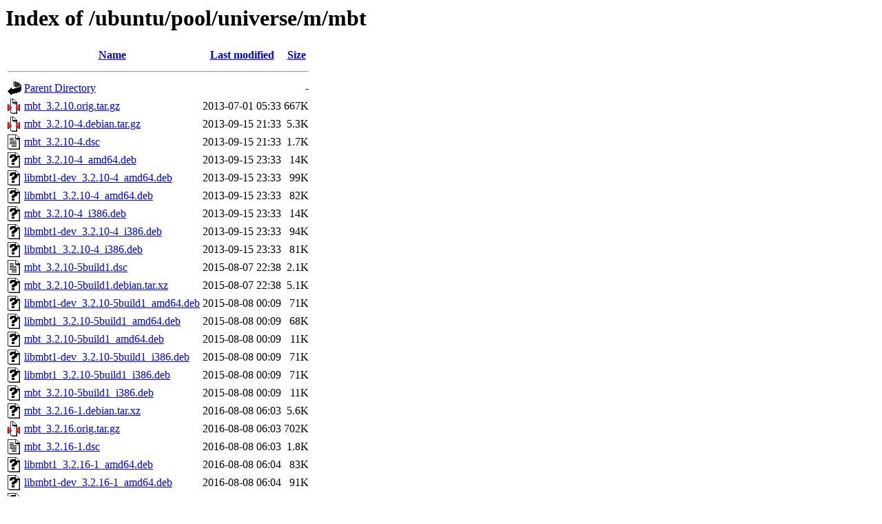

--- FILE ---
content_type: text/html;charset=UTF-8
request_url: http://uk.archive.ubuntu.com/ubuntu/pool/universe/m/mbt/?C=M;O=A
body_size: 1414
content:
<!DOCTYPE HTML PUBLIC "-//W3C//DTD HTML 3.2 Final//EN">
<html>
 <head>
  <title>Index of /ubuntu/pool/universe/m/mbt</title>
 </head>
 <body>
<h1>Index of /ubuntu/pool/universe/m/mbt</h1>
  <table>
   <tr><th valign="top"><img src="/icons/blank.gif" alt="[ICO]"></th><th><a href="?C=N;O=A">Name</a></th><th><a href="?C=M;O=D">Last modified</a></th><th><a href="?C=S;O=A">Size</a></th></tr>
   <tr><th colspan="4"><hr></th></tr>
<tr><td valign="top"><img src="/icons/back.gif" alt="[PARENTDIR]"></td><td><a href="/ubuntu/pool/universe/m/">Parent Directory</a></td><td>&nbsp;</td><td align="right">  - </td></tr>
<tr><td valign="top"><img src="/icons/compressed.gif" alt="[   ]"></td><td><a href="mbt_3.2.10.orig.tar.gz">mbt_3.2.10.orig.tar.gz</a></td><td align="right">2013-07-01 05:33  </td><td align="right">667K</td></tr>
<tr><td valign="top"><img src="/icons/compressed.gif" alt="[   ]"></td><td><a href="mbt_3.2.10-4.debian.tar.gz">mbt_3.2.10-4.debian.tar.gz</a></td><td align="right">2013-09-15 21:33  </td><td align="right">5.3K</td></tr>
<tr><td valign="top"><img src="/icons/text.gif" alt="[TXT]"></td><td><a href="mbt_3.2.10-4.dsc">mbt_3.2.10-4.dsc</a></td><td align="right">2013-09-15 21:33  </td><td align="right">1.7K</td></tr>
<tr><td valign="top"><img src="/icons/unknown.gif" alt="[   ]"></td><td><a href="mbt_3.2.10-4_amd64.deb">mbt_3.2.10-4_amd64.deb</a></td><td align="right">2013-09-15 23:33  </td><td align="right"> 14K</td></tr>
<tr><td valign="top"><img src="/icons/unknown.gif" alt="[   ]"></td><td><a href="libmbt1-dev_3.2.10-4_amd64.deb">libmbt1-dev_3.2.10-4_amd64.deb</a></td><td align="right">2013-09-15 23:33  </td><td align="right"> 99K</td></tr>
<tr><td valign="top"><img src="/icons/unknown.gif" alt="[   ]"></td><td><a href="libmbt1_3.2.10-4_amd64.deb">libmbt1_3.2.10-4_amd64.deb</a></td><td align="right">2013-09-15 23:33  </td><td align="right"> 82K</td></tr>
<tr><td valign="top"><img src="/icons/unknown.gif" alt="[   ]"></td><td><a href="mbt_3.2.10-4_i386.deb">mbt_3.2.10-4_i386.deb</a></td><td align="right">2013-09-15 23:33  </td><td align="right"> 14K</td></tr>
<tr><td valign="top"><img src="/icons/unknown.gif" alt="[   ]"></td><td><a href="libmbt1-dev_3.2.10-4_i386.deb">libmbt1-dev_3.2.10-4_i386.deb</a></td><td align="right">2013-09-15 23:33  </td><td align="right"> 94K</td></tr>
<tr><td valign="top"><img src="/icons/unknown.gif" alt="[   ]"></td><td><a href="libmbt1_3.2.10-4_i386.deb">libmbt1_3.2.10-4_i386.deb</a></td><td align="right">2013-09-15 23:33  </td><td align="right"> 81K</td></tr>
<tr><td valign="top"><img src="/icons/text.gif" alt="[TXT]"></td><td><a href="mbt_3.2.10-5build1.dsc">mbt_3.2.10-5build1.dsc</a></td><td align="right">2015-08-07 22:38  </td><td align="right">2.1K</td></tr>
<tr><td valign="top"><img src="/icons/unknown.gif" alt="[   ]"></td><td><a href="mbt_3.2.10-5build1.debian.tar.xz">mbt_3.2.10-5build1.debian.tar.xz</a></td><td align="right">2015-08-07 22:38  </td><td align="right">5.1K</td></tr>
<tr><td valign="top"><img src="/icons/unknown.gif" alt="[   ]"></td><td><a href="libmbt1-dev_3.2.10-5build1_amd64.deb">libmbt1-dev_3.2.10-5build1_amd64.deb</a></td><td align="right">2015-08-08 00:09  </td><td align="right"> 71K</td></tr>
<tr><td valign="top"><img src="/icons/unknown.gif" alt="[   ]"></td><td><a href="libmbt1_3.2.10-5build1_amd64.deb">libmbt1_3.2.10-5build1_amd64.deb</a></td><td align="right">2015-08-08 00:09  </td><td align="right"> 68K</td></tr>
<tr><td valign="top"><img src="/icons/unknown.gif" alt="[   ]"></td><td><a href="mbt_3.2.10-5build1_amd64.deb">mbt_3.2.10-5build1_amd64.deb</a></td><td align="right">2015-08-08 00:09  </td><td align="right"> 11K</td></tr>
<tr><td valign="top"><img src="/icons/unknown.gif" alt="[   ]"></td><td><a href="libmbt1-dev_3.2.10-5build1_i386.deb">libmbt1-dev_3.2.10-5build1_i386.deb</a></td><td align="right">2015-08-08 00:09  </td><td align="right"> 71K</td></tr>
<tr><td valign="top"><img src="/icons/unknown.gif" alt="[   ]"></td><td><a href="libmbt1_3.2.10-5build1_i386.deb">libmbt1_3.2.10-5build1_i386.deb</a></td><td align="right">2015-08-08 00:09  </td><td align="right"> 71K</td></tr>
<tr><td valign="top"><img src="/icons/unknown.gif" alt="[   ]"></td><td><a href="mbt_3.2.10-5build1_i386.deb">mbt_3.2.10-5build1_i386.deb</a></td><td align="right">2015-08-08 00:09  </td><td align="right"> 11K</td></tr>
<tr><td valign="top"><img src="/icons/unknown.gif" alt="[   ]"></td><td><a href="mbt_3.2.16-1.debian.tar.xz">mbt_3.2.16-1.debian.tar.xz</a></td><td align="right">2016-08-08 06:03  </td><td align="right">5.6K</td></tr>
<tr><td valign="top"><img src="/icons/compressed.gif" alt="[   ]"></td><td><a href="mbt_3.2.16.orig.tar.gz">mbt_3.2.16.orig.tar.gz</a></td><td align="right">2016-08-08 06:03  </td><td align="right">702K</td></tr>
<tr><td valign="top"><img src="/icons/text.gif" alt="[TXT]"></td><td><a href="mbt_3.2.16-1.dsc">mbt_3.2.16-1.dsc</a></td><td align="right">2016-08-08 06:03  </td><td align="right">1.8K</td></tr>
<tr><td valign="top"><img src="/icons/unknown.gif" alt="[   ]"></td><td><a href="libmbt1_3.2.16-1_amd64.deb">libmbt1_3.2.16-1_amd64.deb</a></td><td align="right">2016-08-08 06:04  </td><td align="right"> 83K</td></tr>
<tr><td valign="top"><img src="/icons/unknown.gif" alt="[   ]"></td><td><a href="libmbt1-dev_3.2.16-1_amd64.deb">libmbt1-dev_3.2.16-1_amd64.deb</a></td><td align="right">2016-08-08 06:04  </td><td align="right"> 91K</td></tr>
<tr><td valign="top"><img src="/icons/unknown.gif" alt="[   ]"></td><td><a href="mbt_3.2.16-1_amd64.deb">mbt_3.2.16-1_amd64.deb</a></td><td align="right">2016-08-08 06:04  </td><td align="right"> 11K</td></tr>
<tr><td valign="top"><img src="/icons/unknown.gif" alt="[   ]"></td><td><a href="libmbt1-dev_3.2.16-1_i386.deb">libmbt1-dev_3.2.16-1_i386.deb</a></td><td align="right">2016-08-08 06:08  </td><td align="right"> 89K</td></tr>
<tr><td valign="top"><img src="/icons/unknown.gif" alt="[   ]"></td><td><a href="mbt_3.2.16-1_i386.deb">mbt_3.2.16-1_i386.deb</a></td><td align="right">2016-08-08 06:08  </td><td align="right"> 11K</td></tr>
<tr><td valign="top"><img src="/icons/unknown.gif" alt="[   ]"></td><td><a href="libmbt1_3.2.16-1_i386.deb">libmbt1_3.2.16-1_i386.deb</a></td><td align="right">2016-08-08 06:08  </td><td align="right"> 91K</td></tr>
<tr><td valign="top"><img src="/icons/compressed.gif" alt="[   ]"></td><td><a href="mbt_3.4.orig.tar.gz">mbt_3.4.orig.tar.gz</a></td><td align="right">2018-12-23 23:13  </td><td align="right">706K</td></tr>
<tr><td valign="top"><img src="/icons/unknown.gif" alt="[   ]"></td><td><a href="mbt_3.4-1build1.debian.tar.xz">mbt_3.4-1build1.debian.tar.xz</a></td><td align="right">2020-03-22 17:10  </td><td align="right">5.5K</td></tr>
<tr><td valign="top"><img src="/icons/text.gif" alt="[TXT]"></td><td><a href="mbt_3.4-1build1.dsc">mbt_3.4-1build1.dsc</a></td><td align="right">2020-03-22 17:10  </td><td align="right">2.1K</td></tr>
<tr><td valign="top"><img src="/icons/unknown.gif" alt="[   ]"></td><td><a href="libmbt-dev_3.4-1build1_amd64.deb">libmbt-dev_3.4-1build1_amd64.deb</a></td><td align="right">2020-03-22 17:50  </td><td align="right"> 98K</td></tr>
<tr><td valign="top"><img src="/icons/unknown.gif" alt="[   ]"></td><td><a href="mbt_3.4-1build1_amd64.deb">mbt_3.4-1build1_amd64.deb</a></td><td align="right">2020-03-22 17:50  </td><td align="right"> 13K</td></tr>
<tr><td valign="top"><img src="/icons/unknown.gif" alt="[   ]"></td><td><a href="libmbt1_3.4-1build1_amd64.deb">libmbt1_3.4-1build1_amd64.deb</a></td><td align="right">2020-03-22 17:50  </td><td align="right"> 85K</td></tr>
<tr><td valign="top"><img src="/icons/text.gif" alt="[TXT]"></td><td><a href="mbt_3.6-3.dsc">mbt_3.6-3.dsc</a></td><td align="right">2020-04-27 19:33  </td><td align="right">1.7K</td></tr>
<tr><td valign="top"><img src="/icons/compressed.gif" alt="[   ]"></td><td><a href="mbt_3.6.orig.tar.gz">mbt_3.6.orig.tar.gz</a></td><td align="right">2020-04-27 19:33  </td><td align="right">705K</td></tr>
<tr><td valign="top"><img src="/icons/unknown.gif" alt="[   ]"></td><td><a href="mbt_3.6-3.debian.tar.xz">mbt_3.6-3.debian.tar.xz</a></td><td align="right">2020-04-27 19:33  </td><td align="right">5.7K</td></tr>
<tr><td valign="top"><img src="/icons/unknown.gif" alt="[   ]"></td><td><a href="libmbt-dev_3.6-3_amd64.deb">libmbt-dev_3.6-3_amd64.deb</a></td><td align="right">2020-04-28 00:26  </td><td align="right">110K</td></tr>
<tr><td valign="top"><img src="/icons/unknown.gif" alt="[   ]"></td><td><a href="mbt_3.6-3_amd64.deb">mbt_3.6-3_amd64.deb</a></td><td align="right">2020-04-28 00:26  </td><td align="right"> 13K</td></tr>
<tr><td valign="top"><img src="/icons/unknown.gif" alt="[   ]"></td><td><a href="libmbt1_3.6-3_amd64.deb">libmbt1_3.6-3_amd64.deb</a></td><td align="right">2020-04-28 00:26  </td><td align="right"> 96K</td></tr>
<tr><td valign="top"><img src="/icons/unknown.gif" alt="[   ]"></td><td><a href="mbt_3.6-3.1build2.debian.tar.xz">mbt_3.6-3.1build2.debian.tar.xz</a></td><td align="right">2024-03-31 20:33  </td><td align="right">6.0K</td></tr>
<tr><td valign="top"><img src="/icons/text.gif" alt="[TXT]"></td><td><a href="mbt_3.6-3.1build2.dsc">mbt_3.6-3.1build2.dsc</a></td><td align="right">2024-03-31 20:33  </td><td align="right">2.2K</td></tr>
<tr><td valign="top"><img src="/icons/unknown.gif" alt="[   ]"></td><td><a href="mbt_3.6-3.1build2_amd64.deb">mbt_3.6-3.1build2_amd64.deb</a></td><td align="right">2024-03-31 20:35  </td><td align="right"> 13K</td></tr>
<tr><td valign="top"><img src="/icons/unknown.gif" alt="[   ]"></td><td><a href="libmbt1t64_3.6-3.1build2_amd64.deb">libmbt1t64_3.6-3.1build2_amd64.deb</a></td><td align="right">2024-03-31 20:35  </td><td align="right"> 84K</td></tr>
<tr><td valign="top"><img src="/icons/unknown.gif" alt="[   ]"></td><td><a href="libmbt-dev_3.6-3.1build2_amd64.deb">libmbt-dev_3.6-3.1build2_amd64.deb</a></td><td align="right">2024-03-31 20:35  </td><td align="right">125K</td></tr>
<tr><td valign="top"><img src="/icons/compressed.gif" alt="[   ]"></td><td><a href="mbt_3.11.orig.tar.gz">mbt_3.11.orig.tar.gz</a></td><td align="right">2025-02-20 04:18  </td><td align="right">356K</td></tr>
<tr><td valign="top"><img src="/icons/text.gif" alt="[TXT]"></td><td><a href="mbt_3.11-2.dsc">mbt_3.11-2.dsc</a></td><td align="right">2025-03-25 21:28  </td><td align="right">1.8K</td></tr>
<tr><td valign="top"><img src="/icons/unknown.gif" alt="[   ]"></td><td><a href="mbt_3.11-2.debian.tar.xz">mbt_3.11-2.debian.tar.xz</a></td><td align="right">2025-03-25 21:28  </td><td align="right">6.1K</td></tr>
<tr><td valign="top"><img src="/icons/unknown.gif" alt="[   ]"></td><td><a href="mbt_3.11-2_amd64.deb">mbt_3.11-2_amd64.deb</a></td><td align="right">2025-03-25 21:28  </td><td align="right"> 14K</td></tr>
<tr><td valign="top"><img src="/icons/unknown.gif" alt="[   ]"></td><td><a href="libmbt2_3.11-2_amd64.deb">libmbt2_3.11-2_amd64.deb</a></td><td align="right">2025-03-25 21:28  </td><td align="right"> 94K</td></tr>
<tr><td valign="top"><img src="/icons/unknown.gif" alt="[   ]"></td><td><a href="libmbt-dev_3.11-2_amd64.deb">libmbt-dev_3.11-2_amd64.deb</a></td><td align="right">2025-03-25 21:28  </td><td align="right">129K</td></tr>
<tr><td valign="top"><img src="/icons/unknown.gif" alt="[   ]"></td><td><a href="mbt_3.11-2build1.debian.tar.xz">mbt_3.11-2build1.debian.tar.xz</a></td><td align="right">2025-05-26 08:49  </td><td align="right">6.2K</td></tr>
<tr><td valign="top"><img src="/icons/text.gif" alt="[TXT]"></td><td><a href="mbt_3.11-2build1.dsc">mbt_3.11-2build1.dsc</a></td><td align="right">2025-05-26 08:49  </td><td align="right">2.2K</td></tr>
<tr><td valign="top"><img src="/icons/unknown.gif" alt="[   ]"></td><td><a href="libmbt2_3.11-2build1_amd64.deb">libmbt2_3.11-2build1_amd64.deb</a></td><td align="right">2025-05-26 08:56  </td><td align="right"> 91K</td></tr>
<tr><td valign="top"><img src="/icons/unknown.gif" alt="[   ]"></td><td><a href="libmbt-dev_3.11-2build1_amd64.deb">libmbt-dev_3.11-2build1_amd64.deb</a></td><td align="right">2025-05-26 08:56  </td><td align="right">127K</td></tr>
<tr><td valign="top"><img src="/icons/unknown.gif" alt="[   ]"></td><td><a href="mbt_3.11-2build1_amd64.deb">mbt_3.11-2build1_amd64.deb</a></td><td align="right">2025-05-26 08:56  </td><td align="right"> 15K</td></tr>
<tr><td valign="top"><img src="/icons/unknown.gif" alt="[   ]"></td><td><a href="mbt_3.11-2build2.debian.tar.xz">mbt_3.11-2build2.debian.tar.xz</a></td><td align="right">2025-12-04 12:38  </td><td align="right">6.2K</td></tr>
<tr><td valign="top"><img src="/icons/text.gif" alt="[TXT]"></td><td><a href="mbt_3.11-2build2.dsc">mbt_3.11-2build2.dsc</a></td><td align="right">2025-12-04 12:38  </td><td align="right">2.2K</td></tr>
<tr><td valign="top"><img src="/icons/unknown.gif" alt="[   ]"></td><td><a href="mbt_3.11-2build2_amd64.deb">mbt_3.11-2build2_amd64.deb</a></td><td align="right">2025-12-04 12:40  </td><td align="right"> 14K</td></tr>
<tr><td valign="top"><img src="/icons/unknown.gif" alt="[   ]"></td><td><a href="libmbt2_3.11-2build2_amd64.deb">libmbt2_3.11-2build2_amd64.deb</a></td><td align="right">2025-12-04 12:40  </td><td align="right"> 92K</td></tr>
<tr><td valign="top"><img src="/icons/unknown.gif" alt="[   ]"></td><td><a href="libmbt-dev_3.11-2build2_amd64.deb">libmbt-dev_3.11-2build2_amd64.deb</a></td><td align="right">2025-12-04 12:40  </td><td align="right">126K</td></tr>
<tr><td valign="top"><img src="/icons/unknown.gif" alt="[   ]"></td><td><a href="mbt_3.11-2build2_amd64v3.deb">mbt_3.11-2build2_amd64v3.deb</a></td><td align="right">2025-12-04 12:41  </td><td align="right"> 14K</td></tr>
<tr><td valign="top"><img src="/icons/unknown.gif" alt="[   ]"></td><td><a href="libmbt2_3.11-2build2_amd64v3.deb">libmbt2_3.11-2build2_amd64v3.deb</a></td><td align="right">2025-12-04 12:41  </td><td align="right"> 94K</td></tr>
<tr><td valign="top"><img src="/icons/unknown.gif" alt="[   ]"></td><td><a href="libmbt-dev_3.11-2build2_amd64v3.deb">libmbt-dev_3.11-2build2_amd64v3.deb</a></td><td align="right">2025-12-04 12:41  </td><td align="right">128K</td></tr>
   <tr><th colspan="4"><hr></th></tr>
</table>
<address>Apache/2.4.52 (Ubuntu) Server at uk.archive.ubuntu.com Port 80</address>
</body></html>
